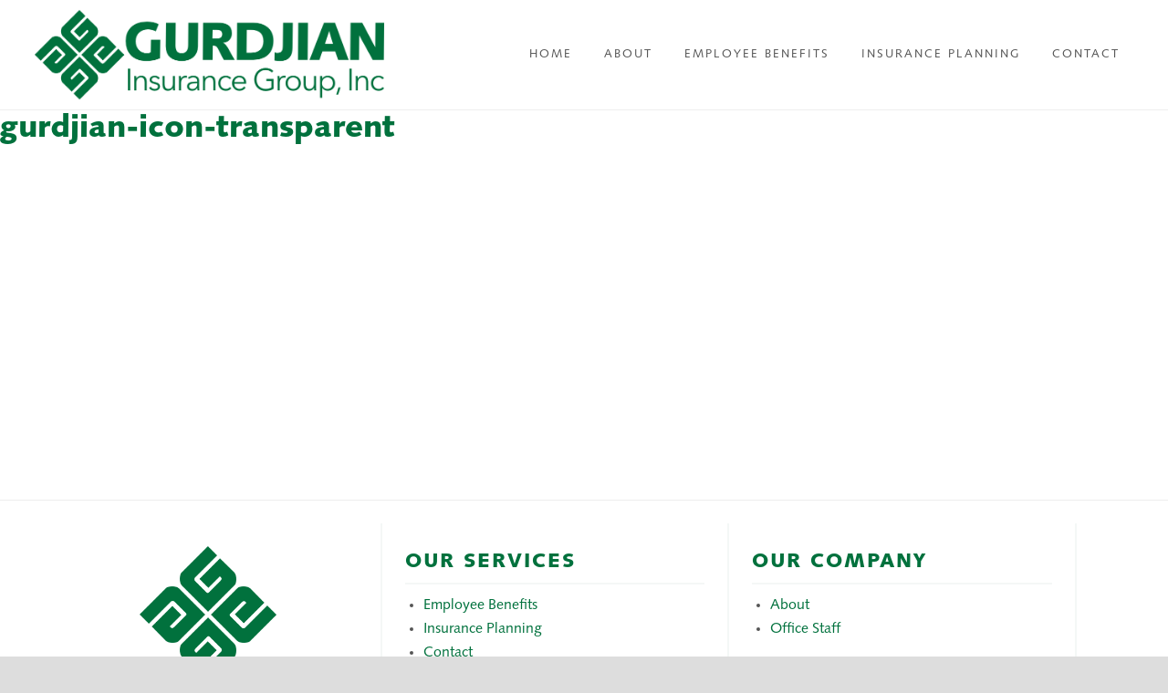

--- FILE ---
content_type: text/html; charset=UTF-8
request_url: https://www.gurdjian.com/gurdjian-icon-transparent/
body_size: 14595
content:
<!DOCTYPE html>
<html dir="ltr" lang="en-US" prefix="og: https://ogp.me/ns#">
<head >
<meta charset="UTF-8" />
<meta name="viewport" content="width=device-width, initial-scale=1" />
<meta name="viewport" content="width=device-width, initial-scale=1.0" id="dynamik-viewport"/>
<style id="tb_inline_styles" data-no-optimize="1">.tb_animation_on{overflow-x:hidden}.themify_builder .wow{visibility:hidden;animation-fill-mode:both}[data-tf-animation]{will-change:transform,opacity,visibility}.themify_builder .tf_lax_done{transition-duration:.8s;transition-timing-function:cubic-bezier(.165,.84,.44,1)}[data-sticky-active].tb_sticky_scroll_active{z-index:1}[data-sticky-active].tb_sticky_scroll_active .hide-on-stick{display:none}@media(min-width:1025px){.hide-desktop{width:0!important;height:0!important;padding:0!important;visibility:hidden!important;margin:0!important;display:table-column!important;background:0!important;content-visibility:hidden;overflow:hidden!important}}@media(min-width:769px) and (max-width:1024px){.hide-tablet_landscape{width:0!important;height:0!important;padding:0!important;visibility:hidden!important;margin:0!important;display:table-column!important;background:0!important;content-visibility:hidden;overflow:hidden!important}}@media(min-width:681px) and (max-width:768px){.hide-tablet{width:0!important;height:0!important;padding:0!important;visibility:hidden!important;margin:0!important;display:table-column!important;background:0!important;content-visibility:hidden;overflow:hidden!important}}@media(max-width:680px){.hide-mobile{width:0!important;height:0!important;padding:0!important;visibility:hidden!important;margin:0!important;display:table-column!important;background:0!important;content-visibility:hidden;overflow:hidden!important}}div.row_inner,div.module_subrow{--gutter:3.2%;--narrow:1.6%;--none:0%;}@media(max-width:768px){div.module-gallery-grid{--galn:var(--galt)}}@media(max-width:680px){
                .themify_map.tf_map_loaded{width:100%!important}
                .ui.builder_button,.ui.nav li a{padding:.525em 1.15em}
                .fullheight>.row_inner:not(.tb_col_count_1){min-height:0}
                div.module-gallery-grid{--galn:var(--galm);gap:8px}
            }</style><noscript><style>.themify_builder .wow,.wow .tf_lazy{visibility:visible!important}</style></noscript>        <style id="tf_lazy_common" data-no-optimize="1">
                                    :where(.tf_in_flx,.tf_flx){display:inline-flex;flex-wrap:wrap;place-items:center}
            .tf_fa,:is(em,i) tf-lottie{display:inline-block;vertical-align:middle}:is(em,i) tf-lottie{width:1.5em;height:1.5em}.tf_fa{width:1em;height:1em;stroke-width:0;stroke:currentColor;overflow:visible;fill:currentColor;pointer-events:none;text-rendering:optimizeSpeed;buffered-rendering:static}#tf_svg symbol{overflow:visible}:where(.tf_lazy){position:relative;visibility:visible;display:block;opacity:.3}.wow .tf_lazy:not(.tf_swiper-slide){visibility:hidden;opacity:1}div.tf_audio_lazy audio{visibility:hidden;height:0;display:inline}.mejs-container{visibility:visible}.tf_iframe_lazy{transition:opacity .3s ease-in-out;min-height:10px}:where(.tf_flx),.tf_swiper-wrapper{display:flex}.tf_swiper-slide{flex-shrink:0;opacity:0;width:100%;height:100%}.tf_swiper-wrapper>br,.tf_lazy.tf_swiper-wrapper .tf_lazy:after,.tf_lazy.tf_swiper-wrapper .tf_lazy:before{display:none}.tf_lazy:after,.tf_lazy:before{content:'';display:inline-block;position:absolute;width:10px!important;height:10px!important;margin:0 3px;top:50%!important;inset-inline:auto 50%!important;border-radius:100%;background-color:currentColor;visibility:visible;animation:tf-hrz-loader infinite .75s cubic-bezier(.2,.68,.18,1.08)}.tf_lazy:after{width:6px!important;height:6px!important;inset-inline:50% auto!important;margin-top:3px;animation-delay:-.4s}@keyframes tf-hrz-loader{0%,100%{transform:scale(1);opacity:1}50%{transform:scale(.1);opacity:.6}}.tf_lazy_lightbox{position:fixed;background:rgba(11,11,11,.8);color:#ccc;top:0;left:0;display:flex;align-items:center;justify-content:center;z-index:999}.tf_lazy_lightbox .tf_lazy:after,.tf_lazy_lightbox .tf_lazy:before{background:#fff}.tf_vd_lazy,tf-lottie{display:flex;flex-wrap:wrap}tf-lottie{aspect-ratio:1.777}.tf_w.tf_vd_lazy video{width:100%;height:auto;position:static;object-fit:cover}
        </style>
        <title>gurdjian-icon-transparent | Gurdjian Insurance Group, Inc.</title>

		<!-- All in One SEO 4.9.2 - aioseo.com -->
	<meta name="robots" content="max-image-preview:large" />
	<meta name="author" content="Pixelvine Admin"/>
	<link rel="canonical" href="https://www.gurdjian.com/gurdjian-icon-transparent/" />
	<meta name="generator" content="All in One SEO (AIOSEO) 4.9.2" />
		<meta property="og:locale" content="en_US" />
		<meta property="og:site_name" content="Gurdjian Insurance Group, Inc. | Your Employee Benefits &amp; Insurance Planning Firm" />
		<meta property="og:type" content="article" />
		<meta property="og:title" content="gurdjian-icon-transparent | Gurdjian Insurance Group, Inc." />
		<meta property="og:url" content="https://www.gurdjian.com/gurdjian-icon-transparent/" />
		<meta property="article:published_time" content="2018-08-02T18:33:42+00:00" />
		<meta property="article:modified_time" content="2018-08-02T18:33:42+00:00" />
		<meta name="twitter:card" content="summary" />
		<meta name="twitter:title" content="gurdjian-icon-transparent | Gurdjian Insurance Group, Inc." />
		<script type="application/ld+json" class="aioseo-schema">
			{"@context":"https:\/\/schema.org","@graph":[{"@type":"BreadcrumbList","@id":"https:\/\/www.gurdjian.com\/gurdjian-icon-transparent\/#breadcrumblist","itemListElement":[{"@type":"ListItem","@id":"https:\/\/www.gurdjian.com#listItem","position":1,"name":"Home","item":"https:\/\/www.gurdjian.com","nextItem":{"@type":"ListItem","@id":"https:\/\/www.gurdjian.com\/gurdjian-icon-transparent\/#listItem","name":"gurdjian-icon-transparent"}},{"@type":"ListItem","@id":"https:\/\/www.gurdjian.com\/gurdjian-icon-transparent\/#listItem","position":2,"name":"gurdjian-icon-transparent","previousItem":{"@type":"ListItem","@id":"https:\/\/www.gurdjian.com#listItem","name":"Home"}}]},{"@type":"ItemPage","@id":"https:\/\/www.gurdjian.com\/gurdjian-icon-transparent\/#itempage","url":"https:\/\/www.gurdjian.com\/gurdjian-icon-transparent\/","name":"gurdjian-icon-transparent | Gurdjian Insurance Group, Inc.","inLanguage":"en-US","isPartOf":{"@id":"https:\/\/www.gurdjian.com\/#website"},"breadcrumb":{"@id":"https:\/\/www.gurdjian.com\/gurdjian-icon-transparent\/#breadcrumblist"},"author":{"@id":"https:\/\/www.gurdjian.com\/author\/pixelvineadmin\/#author"},"creator":{"@id":"https:\/\/www.gurdjian.com\/author\/pixelvineadmin\/#author"},"datePublished":"2018-08-02T13:33:42-05:00","dateModified":"2018-08-02T13:33:42-05:00"},{"@type":"Organization","@id":"https:\/\/www.gurdjian.com\/#organization","name":"Gurdjian Insurance Group, Inc.","description":"Your Employee Benefits & Insurance Planning Firm","url":"https:\/\/www.gurdjian.com\/"},{"@type":"Person","@id":"https:\/\/www.gurdjian.com\/author\/pixelvineadmin\/#author","url":"https:\/\/www.gurdjian.com\/author\/pixelvineadmin\/","name":"Pixelvine Admin","image":{"@type":"ImageObject","@id":"https:\/\/www.gurdjian.com\/gurdjian-icon-transparent\/#authorImage","url":"https:\/\/secure.gravatar.com\/avatar\/dce95dc892ef405cb7a11a1cc4741ab85763cb7934fd4afc7a825911ea5aad65?s=96&d=mm&r=g","width":96,"height":96,"caption":"Pixelvine Admin"}},{"@type":"WebSite","@id":"https:\/\/www.gurdjian.com\/#website","url":"https:\/\/www.gurdjian.com\/","name":"Gurdjian Insurance Group, Inc.","description":"Your Employee Benefits & Insurance Planning Firm","inLanguage":"en-US","publisher":{"@id":"https:\/\/www.gurdjian.com\/#organization"}}]}
		</script>
		<!-- All in One SEO -->

<link rel="alternate" type="application/rss+xml" title="Gurdjian Insurance Group, Inc. &raquo; Feed" href="https://www.gurdjian.com/feed/" />
<link rel="alternate" type="application/rss+xml" title="Gurdjian Insurance Group, Inc. &raquo; Comments Feed" href="https://www.gurdjian.com/comments/feed/" />
<link rel="alternate" type="application/rss+xml" title="Gurdjian Insurance Group, Inc. &raquo; gurdjian-icon-transparent Comments Feed" href="https://www.gurdjian.com/feed/?attachment_id=39" />
<link rel="alternate" title="oEmbed (JSON)" type="application/json+oembed" href="https://www.gurdjian.com/wp-json/oembed/1.0/embed?url=https%3A%2F%2Fwww.gurdjian.com%2Fgurdjian-icon-transparent%2F" />
<link rel="alternate" title="oEmbed (XML)" type="text/xml+oembed" href="https://www.gurdjian.com/wp-json/oembed/1.0/embed?url=https%3A%2F%2Fwww.gurdjian.com%2Fgurdjian-icon-transparent%2F&#038;format=xml" />
<style id='wp-img-auto-sizes-contain-inline-css' type='text/css'>
img:is([sizes=auto i],[sizes^="auto," i]){contain-intrinsic-size:3000px 1500px}
/*# sourceURL=wp-img-auto-sizes-contain-inline-css */
</style>
<link rel="preload" href="https://www.gurdjian.com/wp-content/uploads/dynamik-gen/theme/dynamik.css?ver=1764624235" as="style"><link rel='stylesheet' id='dynamik_design_stylesheet-css' href='https://www.gurdjian.com/wp-content/uploads/dynamik-gen/theme/dynamik.css?ver=1764624235' type='text/css' media='all' />
<link rel="preload" href="https://www.gurdjian.com/wp-content/uploads/dynamik-gen/theme/dynamik-custom.css?ver=1764624235" as="style"><link rel='stylesheet' id='dynamik_custom_stylesheet-css' href='https://www.gurdjian.com/wp-content/uploads/dynamik-gen/theme/dynamik-custom.css?ver=1764624235' type='text/css' media='all' />
<link rel="preload" href="//maxcdn.bootstrapcdn.com/font-awesome/4.7.0/css/font-awesome.min.css?ver=4.7.0" as="style"><link rel='stylesheet' id='font-awesome-css' href='//maxcdn.bootstrapcdn.com/font-awesome/4.7.0/css/font-awesome.min.css?ver=4.7.0' type='text/css' media='all' />
<style id='wp-emoji-styles-inline-css' type='text/css'>

	img.wp-smiley, img.emoji {
		display: inline !important;
		border: none !important;
		box-shadow: none !important;
		height: 1em !important;
		width: 1em !important;
		margin: 0 0.07em !important;
		vertical-align: -0.1em !important;
		background: none !important;
		padding: 0 !important;
	}
/*# sourceURL=wp-emoji-styles-inline-css */
</style>
<style id='classic-theme-styles-inline-css' type='text/css'>
/*! This file is auto-generated */
.wp-block-button__link{color:#fff;background-color:#32373c;border-radius:9999px;box-shadow:none;text-decoration:none;padding:calc(.667em + 2px) calc(1.333em + 2px);font-size:1.125em}.wp-block-file__button{background:#32373c;color:#fff;text-decoration:none}
/*# sourceURL=/wp-includes/css/classic-themes.min.css */
</style>
<style id='responsive-menu-inline-css' type='text/css'>
/** This file is major component of this plugin so please don't try to edit here. */
.site-container {
  transition: transform 0.5s;
}
#rmp_menu_trigger-200 {
  width: 55px;
  height: 55px;
  position: absolute;
  top: 20px;
  border-radius: 5px;
  display: none;
  text-decoration: none;
  right: 3%;
  background: transparent;
  transition: transform 0.5s, background-color 0.5s;
}
#rmp_menu_trigger-200 .rmp-trigger-box {
  width: 30px;
  color: #555555;
}
#rmp_menu_trigger-200 .rmp-trigger-icon-active, #rmp_menu_trigger-200 .rmp-trigger-text-open {
  display: none;
}
#rmp_menu_trigger-200.is-active .rmp-trigger-icon-active, #rmp_menu_trigger-200.is-active .rmp-trigger-text-open {
  display: inline;
}
#rmp_menu_trigger-200.is-active .rmp-trigger-icon-inactive, #rmp_menu_trigger-200.is-active .rmp-trigger-text {
  display: none;
}
#rmp_menu_trigger-200 .rmp-trigger-label {
  color: #555555;
  pointer-events: none;
  line-height: 13px;
  font-family: inherit;
  font-size: 14px;
  display: inline;
  text-transform: inherit;
}
#rmp_menu_trigger-200 .rmp-trigger-label.rmp-trigger-label-top {
  display: block;
  margin-bottom: 12px;
}
#rmp_menu_trigger-200 .rmp-trigger-label.rmp-trigger-label-bottom {
  display: block;
  margin-top: 12px;
}
#rmp_menu_trigger-200 .responsive-menu-pro-inner {
  display: block;
}
#rmp_menu_trigger-200 .rmp-trigger-icon-inactive .rmp-font-icon {
  color: #555555;
}
#rmp_menu_trigger-200 .responsive-menu-pro-inner, #rmp_menu_trigger-200 .responsive-menu-pro-inner::before, #rmp_menu_trigger-200 .responsive-menu-pro-inner::after {
  width: 30px;
  height: 4px;
  background-color: #555555;
  border-radius: 4px;
  position: absolute;
}
#rmp_menu_trigger-200 .rmp-trigger-icon-active .rmp-font-icon {
  color: #555555;
}
#rmp_menu_trigger-200.is-active .responsive-menu-pro-inner, #rmp_menu_trigger-200.is-active .responsive-menu-pro-inner::before, #rmp_menu_trigger-200.is-active .responsive-menu-pro-inner::after {
  background-color: #555555;
}
#rmp_menu_trigger-200:hover .rmp-trigger-icon-inactive .rmp-font-icon {
  color: #555555;
}
#rmp_menu_trigger-200:not(.is-active):hover .responsive-menu-pro-inner, #rmp_menu_trigger-200:not(.is-active):hover .responsive-menu-pro-inner::before, #rmp_menu_trigger-200:not(.is-active):hover .responsive-menu-pro-inner::after {
  background-color: #555555;
}
#rmp_menu_trigger-200 .responsive-menu-pro-inner::before {
  top: 10px;
}
#rmp_menu_trigger-200 .responsive-menu-pro-inner::after {
  bottom: 10px;
}
#rmp_menu_trigger-200.is-active .responsive-menu-pro-inner::after {
  bottom: 0;
}
/* Hamburger menu styling */
@media screen and (max-width: 1024px) {
  /** Menu Title Style */
  /** Menu Additional Content Style */
  .header-widget-area {
    display: none !important;
  }
  #rmp_menu_trigger-200 {
    display: block;
  }
  #rmp-container-200 {
    position: fixed;
    top: 0;
    margin: 0;
    transition: transform 0.5s;
    overflow: auto;
    display: block;
    width: 75%;
    max-width: 500px;
    background-color: #ffffff;
    background-image: url("");
    height: 100%;
    right: 0;
    padding-top: 0px;
    padding-left: 0px;
    padding-bottom: 0px;
    padding-right: 0px;
  }
  #rmp-menu-wrap-200 {
    padding-top: 0px;
    padding-left: 0px;
    padding-bottom: 0px;
    padding-right: 0px;
    background-color: #ffffff;
  }
  #rmp-menu-wrap-200 .rmp-menu, #rmp-menu-wrap-200 .rmp-submenu {
    width: 100%;
    box-sizing: border-box;
    margin: 0;
    padding: 0;
  }
  #rmp-menu-wrap-200 .rmp-submenu-depth-1 .rmp-menu-item-link {
    padding-left: 10%;
  }
  #rmp-menu-wrap-200 .rmp-submenu-depth-2 .rmp-menu-item-link {
    padding-left: 15%;
  }
  #rmp-menu-wrap-200 .rmp-submenu-depth-3 .rmp-menu-item-link {
    padding-left: 20%;
  }
  #rmp-menu-wrap-200 .rmp-submenu-depth-4 .rmp-menu-item-link {
    padding-left: 25%;
  }
  #rmp-menu-wrap-200 .rmp-submenu.rmp-submenu-open {
    display: block;
  }
  #rmp-menu-wrap-200 .rmp-menu-item {
    width: 100%;
    list-style: none;
    margin: 0;
  }
  #rmp-menu-wrap-200 .rmp-menu-item-link {
    height: 60px;
    line-height: 60px;
    font-size: 20px;
    border-bottom: 1px solid #eeeeee;
    font-family: Syntax Bold;
    color: #555555;
    text-align: left;
    background-color: #ffffff;
    font-weight: normal;
    letter-spacing: 0px;
    display: block;
    box-sizing: border-box;
    width: 100%;
    text-decoration: none;
    position: relative;
    overflow: hidden;
    transition: background-color 0.5s, border-color 0.5s, 0.5s;
    padding: 0 5%;
    padding-right: 50px;
  }
  #rmp-menu-wrap-200 .rmp-menu-item-link:after, #rmp-menu-wrap-200 .rmp-menu-item-link:before {
    display: none;
  }
  #rmp-menu-wrap-200 .rmp-menu-item-link:hover, #rmp-menu-wrap-200 .rmp-menu-item-link:focus {
    color: #01713d;
    border-color: #eeeeee;
    background-color: #ffffff;
  }
  #rmp-menu-wrap-200 .rmp-menu-item-link:focus {
    outline: none;
    border-color: unset;
    box-shadow: unset;
  }
  #rmp-menu-wrap-200 .rmp-menu-item-link .rmp-font-icon {
    height: 60px;
    line-height: 60px;
    margin-right: 10px;
    font-size: 20px;
  }
  #rmp-menu-wrap-200 .rmp-menu-current-item .rmp-menu-item-link {
    color: #01713d;
    border-color: #eeeeee;
    background-color: #ffffff;
  }
  #rmp-menu-wrap-200 .rmp-menu-current-item .rmp-menu-item-link:hover, #rmp-menu-wrap-200 .rmp-menu-current-item .rmp-menu-item-link:focus {
    color: #01713d;
    border-color: #eeeeee;
    background-color: #ffffff;
  }
  #rmp-menu-wrap-200 .rmp-menu-subarrow {
    position: absolute;
    top: 0;
    bottom: 0;
    text-align: center;
    overflow: hidden;
    background-size: cover;
    overflow: hidden;
    right: 0;
    border-left-style: solid;
    border-left-color: #ffffff;
    border-left-width: 1px;
    height: 40px;
    width: 40px;
    color: #555555;
    background-color: #ffffff;
  }
  #rmp-menu-wrap-200 .rmp-menu-subarrow svg {
    fill: #555555;
  }
  #rmp-menu-wrap-200 .rmp-menu-subarrow:hover {
    color: #01713d;
    border-color: #ffffff;
    background-color: #ffffff;
  }
  #rmp-menu-wrap-200 .rmp-menu-subarrow:hover svg {
    fill: #01713d;
  }
  #rmp-menu-wrap-200 .rmp-menu-subarrow .rmp-font-icon {
    margin-right: unset;
  }
  #rmp-menu-wrap-200 .rmp-menu-subarrow * {
    vertical-align: middle;
    line-height: 40px;
  }
  #rmp-menu-wrap-200 .rmp-menu-subarrow-active {
    display: block;
    background-size: cover;
    color: #01713d;
    border-color: #ffffff;
    background-color: #ffffff;
  }
  #rmp-menu-wrap-200 .rmp-menu-subarrow-active svg {
    fill: #01713d;
  }
  #rmp-menu-wrap-200 .rmp-menu-subarrow-active:hover {
    color: #01713d;
    border-color: #ffffff;
    background-color: #ffffff;
  }
  #rmp-menu-wrap-200 .rmp-menu-subarrow-active:hover svg {
    fill: #01713d;
  }
  #rmp-menu-wrap-200 .rmp-submenu {
    display: none;
  }
  #rmp-menu-wrap-200 .rmp-submenu .rmp-menu-item-link {
    height: 60px;
    line-height: 60px;
    letter-spacing: 0px;
    font-size: 20px;
    border-bottom: 1px solid #eeeeee;
    font-family: Syntax;
    font-weight: normal;
    color: #555555;
    text-align: left;
    background-color: #ffffff;
  }
  #rmp-menu-wrap-200 .rmp-submenu .rmp-menu-item-link:hover, #rmp-menu-wrap-200 .rmp-submenu .rmp-menu-item-link:focus {
    color: #555555;
    border-color: #eeeeee;
    background-color: #ffffff;
  }
  #rmp-menu-wrap-200 .rmp-submenu .rmp-menu-current-item .rmp-menu-item-link {
    color: #555555;
    border-color: #eeeeee;
    background-color: #ffffff;
  }
  #rmp-menu-wrap-200 .rmp-submenu .rmp-menu-current-item .rmp-menu-item-link:hover, #rmp-menu-wrap-200 .rmp-submenu .rmp-menu-current-item .rmp-menu-item-link:focus {
    color: #555555;
    border-color: #eeeeee;
    background-color: #ffffff;
  }
  #rmp-menu-wrap-200 .rmp-submenu .rmp-menu-subarrow {
    right: 0;
    border-right: unset;
    border-left-style: solid;
    border-left-color: #1d4354;
    border-left-width: 0px;
    height: 39px;
    line-height: 39px;
    width: 40px;
    color: #fff;
    background-color: inherit;
  }
  #rmp-menu-wrap-200 .rmp-submenu .rmp-menu-subarrow:hover {
    color: #fff;
    border-color: #3f3f3f;
    background-color: inherit;
  }
  #rmp-menu-wrap-200 .rmp-submenu .rmp-menu-subarrow-active {
    color: #fff;
    border-color: #1d4354;
    background-color: inherit;
  }
  #rmp-menu-wrap-200 .rmp-submenu .rmp-menu-subarrow-active:hover {
    color: #fff;
    border-color: #3f3f3f;
    background-color: inherit;
  }
  #rmp-menu-wrap-200 .rmp-menu-item-description {
    margin: 0;
    padding: 5px 5%;
    opacity: 0.8;
    color: #555555;
  }
  #rmp-search-box-200 {
    display: block;
    padding-top: 0px;
    padding-left: 5%;
    padding-bottom: 0px;
    padding-right: 5%;
  }
  #rmp-search-box-200 .rmp-search-form {
    margin: 0;
  }
  #rmp-search-box-200 .rmp-search-box {
    background: #ffffff;
    border: 1px solid #dadada;
    color: #333333;
    width: 100%;
    padding: 0 5%;
    border-radius: 30px;
    height: 45px;
    -webkit-appearance: none;
  }
  #rmp-search-box-200 .rmp-search-box::placeholder {
    color: #c7c7cd;
  }
  #rmp-search-box-200 .rmp-search-box:focus {
    background-color: #ffffff;
    outline: 2px solid #dadada;
    color: #333333;
  }
  #rmp-menu-title-200 {
    background-color: #212121;
    color: #ffffff;
    text-align: left;
    font-size: 20px;
    padding-top: 10%;
    padding-left: 5%;
    padding-bottom: 0%;
    padding-right: 5%;
    font-weight: 400;
    transition: background-color 0.5s, border-color 0.5s, color 0.5s;
  }
  #rmp-menu-title-200:hover {
    background-color: #212121;
    color: #ffffff;
  }
  #rmp-menu-title-200 > .rmp-menu-title-link {
    color: #ffffff;
    width: 100%;
    background-color: unset;
    text-decoration: none;
  }
  #rmp-menu-title-200 > .rmp-menu-title-link:hover {
    color: #ffffff;
  }
  #rmp-menu-title-200 .rmp-font-icon {
    font-size: 20px;
  }
  #rmp-menu-additional-content-200 {
    padding-top: 0px;
    padding-left: 5%;
    padding-bottom: 0px;
    padding-right: 5%;
    color: #ffffff;
    text-align: center;
    font-size: 16px;
  }
}
/**
This file contents common styling of menus.
*/
.rmp-container {
  display: none;
  visibility: visible;
  padding: 0px 0px 0px 0px;
  z-index: 99998;
  transition: all 0.3s;
  /** Scrolling bar in menu setting box **/
}
.rmp-container.rmp-fade-top, .rmp-container.rmp-fade-left, .rmp-container.rmp-fade-right, .rmp-container.rmp-fade-bottom {
  display: none;
}
.rmp-container.rmp-slide-left, .rmp-container.rmp-push-left {
  transform: translateX(-100%);
  -ms-transform: translateX(-100%);
  -webkit-transform: translateX(-100%);
  -moz-transform: translateX(-100%);
}
.rmp-container.rmp-slide-left.rmp-menu-open, .rmp-container.rmp-push-left.rmp-menu-open {
  transform: translateX(0);
  -ms-transform: translateX(0);
  -webkit-transform: translateX(0);
  -moz-transform: translateX(0);
}
.rmp-container.rmp-slide-right, .rmp-container.rmp-push-right {
  transform: translateX(100%);
  -ms-transform: translateX(100%);
  -webkit-transform: translateX(100%);
  -moz-transform: translateX(100%);
}
.rmp-container.rmp-slide-right.rmp-menu-open, .rmp-container.rmp-push-right.rmp-menu-open {
  transform: translateX(0);
  -ms-transform: translateX(0);
  -webkit-transform: translateX(0);
  -moz-transform: translateX(0);
}
.rmp-container.rmp-slide-top, .rmp-container.rmp-push-top {
  transform: translateY(-100%);
  -ms-transform: translateY(-100%);
  -webkit-transform: translateY(-100%);
  -moz-transform: translateY(-100%);
}
.rmp-container.rmp-slide-top.rmp-menu-open, .rmp-container.rmp-push-top.rmp-menu-open {
  transform: translateY(0);
  -ms-transform: translateY(0);
  -webkit-transform: translateY(0);
  -moz-transform: translateY(0);
}
.rmp-container.rmp-slide-bottom, .rmp-container.rmp-push-bottom {
  transform: translateY(100%);
  -ms-transform: translateY(100%);
  -webkit-transform: translateY(100%);
  -moz-transform: translateY(100%);
}
.rmp-container.rmp-slide-bottom.rmp-menu-open, .rmp-container.rmp-push-bottom.rmp-menu-open {
  transform: translateX(0);
  -ms-transform: translateX(0);
  -webkit-transform: translateX(0);
  -moz-transform: translateX(0);
}
.rmp-container::-webkit-scrollbar {
  width: 0px;
}
.rmp-container ::-webkit-scrollbar-track {
  box-shadow: inset 0 0 5px transparent;
}
.rmp-container ::-webkit-scrollbar-thumb {
  background: transparent;
}
.rmp-container ::-webkit-scrollbar-thumb:hover {
  background: transparent;
}
.rmp-container .rmp-menu-wrap .rmp-menu {
  transition: none;
  border-radius: 0;
  box-shadow: none;
  background: none;
  border: 0;
  bottom: auto;
  box-sizing: border-box;
  clip: auto;
  color: #666;
  display: block;
  float: none;
  font-family: inherit;
  font-size: 14px;
  height: auto;
  left: auto;
  line-height: 1.7;
  list-style-type: none;
  margin: 0;
  min-height: auto;
  max-height: none;
  opacity: 1;
  outline: none;
  overflow: visible;
  padding: 0;
  position: relative;
  pointer-events: auto;
  right: auto;
  text-align: left;
  text-decoration: none;
  text-indent: 0;
  text-transform: none;
  transform: none;
  top: auto;
  visibility: inherit;
  width: auto;
  word-wrap: break-word;
  white-space: normal;
}
.rmp-container .rmp-menu-additional-content {
  display: block;
  word-break: break-word;
}
.rmp-container .rmp-menu-title {
  display: flex;
  flex-direction: column;
}
.rmp-container .rmp-menu-title .rmp-menu-title-image {
  max-width: 100%;
  margin-bottom: 15px;
  display: block;
  margin: auto;
  margin-bottom: 15px;
}
button.rmp_menu_trigger {
  z-index: 999999;
  overflow: hidden;
  outline: none;
  border: 0;
  display: none;
  margin: 0;
  transition: transform 0.5s, background-color 0.5s;
  padding: 0;
}
button.rmp_menu_trigger .responsive-menu-pro-inner::before, button.rmp_menu_trigger .responsive-menu-pro-inner::after {
  content: "";
  display: block;
}
button.rmp_menu_trigger .responsive-menu-pro-inner::before {
  top: 10px;
}
button.rmp_menu_trigger .responsive-menu-pro-inner::after {
  bottom: 10px;
}
button.rmp_menu_trigger .rmp-trigger-box {
  width: 40px;
  display: inline-block;
  position: relative;
  pointer-events: none;
  vertical-align: super;
}
.admin-bar .rmp-container, .admin-bar .rmp_menu_trigger {
  margin-top: 32px !important;
}
@media screen and (max-width: 782px) {
  .admin-bar .rmp-container, .admin-bar .rmp_menu_trigger {
    margin-top: 46px !important;
  }
}
/*  Menu Trigger Boring Animation */
.rmp-menu-trigger-boring .responsive-menu-pro-inner {
  transition-property: none;
}
.rmp-menu-trigger-boring .responsive-menu-pro-inner::after, .rmp-menu-trigger-boring .responsive-menu-pro-inner::before {
  transition-property: none;
}
.rmp-menu-trigger-boring.is-active .responsive-menu-pro-inner {
  transform: rotate(45deg);
}
.rmp-menu-trigger-boring.is-active .responsive-menu-pro-inner:before {
  top: 0;
  opacity: 0;
}
.rmp-menu-trigger-boring.is-active .responsive-menu-pro-inner:after {
  bottom: 0;
  transform: rotate(-90deg);
}

/*# sourceURL=responsive-menu-inline-css */
</style>
<link rel="preload" href="https://www.gurdjian.com/wp-includes/css/dashicons.min.css?ver=6.9" as="style"><link rel='stylesheet' id='dashicons-css' href='https://www.gurdjian.com/wp-includes/css/dashicons.min.css?ver=6.9' type='text/css' media='all' />
<link rel="preload" href="//fonts.googleapis.com/css?family=Lato%3A300%2C400%7CPT+Sans&#038;display=auto&#038;ver=2.6.9.95" as="style"><link rel='stylesheet' id='dynamik_enqueued_google_fonts-css' href='//fonts.googleapis.com/css?family=Lato%3A300%2C400%7CPT+Sans&#038;display=auto&#038;ver=2.6.9.95' type='text/css' media='all' />
<script type="text/javascript" src="https://www.gurdjian.com/wp-includes/js/jquery/jquery.min.js?ver=3.7.1" id="jquery-core-js"></script>
<script type="text/javascript" src="https://www.gurdjian.com/wp-includes/js/jquery/jquery-migrate.min.js?ver=3.4.1" id="jquery-migrate-js"></script>
<script type="text/javascript" id="rmp_menu_scripts-js-extra">
/* <![CDATA[ */
var rmp_menu = {"ajaxURL":"https://www.gurdjian.com/wp-admin/admin-ajax.php","wp_nonce":"2b7bd633e8","menu":[{"menu_theme":"Default","theme_type":"default","theme_location_menu":"0","submenu_submenu_arrow_width":"40","submenu_submenu_arrow_width_unit":"px","submenu_submenu_arrow_height":"39","submenu_submenu_arrow_height_unit":"px","submenu_arrow_position":"right","submenu_sub_arrow_background_colour":"","submenu_sub_arrow_background_hover_colour":"","submenu_sub_arrow_background_colour_active":"","submenu_sub_arrow_background_hover_colour_active":"","submenu_sub_arrow_border_width":"","submenu_sub_arrow_border_width_unit":"px","submenu_sub_arrow_border_colour":"#1d4354","submenu_sub_arrow_border_hover_colour":"#3f3f3f","submenu_sub_arrow_border_colour_active":"#1d4354","submenu_sub_arrow_border_hover_colour_active":"#3f3f3f","submenu_sub_arrow_shape_colour":"#fff","submenu_sub_arrow_shape_hover_colour":"#fff","submenu_sub_arrow_shape_colour_active":"#fff","submenu_sub_arrow_shape_hover_colour_active":"#fff","use_header_bar":"off","header_bar_items_order":{"logo":"off","title":"on","additional content":"off","menu":"on","search":"off"},"header_bar_title":"Responsive Menu","header_bar_html_content":"","header_bar_logo":"","header_bar_logo_link":"","header_bar_logo_width":"","header_bar_logo_width_unit":"%","header_bar_logo_height":"","header_bar_logo_height_unit":"px","header_bar_height":"80","header_bar_height_unit":"px","header_bar_padding":{"top":"0px","right":"5%","bottom":"0px","left":"5%"},"header_bar_font":"","header_bar_font_size":"14","header_bar_font_size_unit":"px","header_bar_text_color":"#ffffff","header_bar_background_color":"#1d4354","header_bar_breakpoint":"8000","header_bar_position_type":"fixed","header_bar_adjust_page":"on","header_bar_scroll_enable":"off","header_bar_scroll_background_color":"#36bdf6","mobile_breakpoint":"600","tablet_breakpoint":"1024","transition_speed":"0.5","sub_menu_speed":"0.2","show_menu_on_page_load":"off","menu_disable_scrolling":"off","menu_overlay":"off","menu_overlay_colour":"rgba(0,0,0,0.7)","desktop_menu_width":"","desktop_menu_width_unit":"%","desktop_menu_positioning":"absolute","desktop_menu_side":"left","desktop_menu_to_hide":"","use_current_theme_location":"off","mega_menu":{"225":"off","227":"off","229":"off","228":"off","226":"off"},"desktop_submenu_open_animation":"none","desktop_submenu_open_animation_speed":"100ms","desktop_submenu_open_on_click":"off","desktop_menu_hide_and_show":"off","menu_name":"Default Menu","menu_to_use":"main-menu","different_menu_for_mobile":"off","menu_to_use_in_mobile":"main-menu","use_mobile_menu":"on","use_tablet_menu":"on","use_desktop_menu":"off","menu_display_on":"all-pages","menu_to_hide":".header-widget-area ","submenu_descriptions_on":"off","custom_walker":"","menu_background_colour":"#ffffff","menu_depth":"5","smooth_scroll_on":"off","smooth_scroll_speed":"500","menu_font_icons":{"id":["225"],"icon":[""]},"menu_links_height":"60","menu_links_height_unit":"px","menu_links_line_height":"60","menu_links_line_height_unit":"px","menu_depth_0":"5","menu_depth_0_unit":"%","menu_font_size":"20","menu_font_size_unit":"px","menu_font":"Syntax Bold","menu_font_weight":"normal","menu_text_alignment":"left","menu_text_letter_spacing":"","menu_word_wrap":"off","menu_link_colour":"#555555","menu_link_hover_colour":"#01713d","menu_current_link_colour":"#01713d","menu_current_link_hover_colour":"#01713d","menu_item_background_colour":"#ffffff","menu_item_background_hover_colour":"#ffffff","menu_current_item_background_colour":"#ffffff","menu_current_item_background_hover_colour":"#ffffff","menu_border_width":"1","menu_border_width_unit":"px","menu_item_border_colour":"#eeeeee","menu_item_border_colour_hover":"#eeeeee","menu_current_item_border_colour":"#eeeeee","menu_current_item_border_hover_colour":"#eeeeee","submenu_links_height":"60","submenu_links_height_unit":"px","submenu_links_line_height":"60","submenu_links_line_height_unit":"px","menu_depth_side":"left","menu_depth_1":"10","menu_depth_1_unit":"%","menu_depth_2":"15","menu_depth_2_unit":"%","menu_depth_3":"20","menu_depth_3_unit":"%","menu_depth_4":"25","menu_depth_4_unit":"%","submenu_item_background_colour":"#ffffff","submenu_item_background_hover_colour":"#ffffff","submenu_current_item_background_colour":"#ffffff","submenu_current_item_background_hover_colour":"#ffffff","submenu_border_width":"1","submenu_border_width_unit":"px","submenu_item_border_colour":"#eeeeee","submenu_item_border_colour_hover":"#eeeeee","submenu_current_item_border_colour":"#eeeeee","submenu_current_item_border_hover_colour":"#eeeeee","submenu_font_size":"20","submenu_font_size_unit":"px","submenu_font":"Syntax","submenu_font_weight":"normal","submenu_text_letter_spacing":"","submenu_text_alignment":"left","submenu_link_colour":"#555555","submenu_link_hover_colour":"#555555","submenu_current_link_colour":"#555555","submenu_current_link_hover_colour":"#555555","inactive_arrow_shape":"\u25bc","active_arrow_shape":"\u25b2","inactive_arrow_font_icon":"","active_arrow_font_icon":"","inactive_arrow_image":"","active_arrow_image":"","submenu_arrow_width":"40","submenu_arrow_width_unit":"px","submenu_arrow_height":"40","submenu_arrow_height_unit":"px","arrow_position":"right","menu_sub_arrow_shape_colour":"#555555","menu_sub_arrow_shape_hover_colour":"#01713d","menu_sub_arrow_shape_colour_active":"#01713d","menu_sub_arrow_shape_hover_colour_active":"#01713d","menu_sub_arrow_border_width":"1","menu_sub_arrow_border_width_unit":"px","menu_sub_arrow_border_colour":"#ffffff","menu_sub_arrow_border_hover_colour":"#ffffff","menu_sub_arrow_border_colour_active":"#ffffff","menu_sub_arrow_border_hover_colour_active":"#ffffff","menu_sub_arrow_background_colour":"#ffffff","menu_sub_arrow_background_hover_colour":"#ffffff","menu_sub_arrow_background_colour_active":"#ffffff","menu_sub_arrow_background_hover_colour_active":"#ffffff","fade_submenus":"off","fade_submenus_side":"left","fade_submenus_delay":"100","fade_submenus_speed":"500","use_slide_effect":"off","slide_effect_back_to_text":"Back","accordion_animation":"off","auto_expand_all_submenus":"off","auto_expand_current_submenus":"off","menu_item_click_to_trigger_submenu":"off","button_width":"55","button_width_unit":"px","button_height":"55","button_height_unit":"px","button_background_colour":"#000000","button_background_colour_hover":"#000000","button_background_colour_active":"#000000","toggle_button_border_radius":"5","button_transparent_background":"on","button_left_or_right":"right","button_position_type":"absolute","button_distance_from_side":"3","button_distance_from_side_unit":"%","button_top":"20","button_top_unit":"px","button_push_with_animation":"on","button_click_animation":"boring","button_line_margin":"6","button_line_margin_unit":"px","button_line_width":"30","button_line_width_unit":"px","button_line_height":"4","button_line_height_unit":"px","button_line_colour":"#555555","button_line_colour_hover":"#555555","button_line_colour_active":"#555555","button_font_icon":"","button_font_icon_when_clicked":"","button_image":"","button_image_when_clicked":"","button_title":"","button_title_open":"","button_title_position":"bottom","menu_container_columns":"","button_font":"","button_font_size":"14","button_font_size_unit":"px","button_title_line_height":"13","button_title_line_height_unit":"px","button_text_colour":"#555555","button_trigger_type_click":"on","button_trigger_type_hover":"off","button_click_trigger":"#responsive-menu-button","items_order":{"title":"","menu":"on","search":"","additional content":"on"},"menu_title":"","menu_title_link":"","menu_title_link_location":"_self","menu_title_image":"","menu_title_font_icon":"","menu_title_section_padding":{"top":"10%","right":"5%","bottom":"0%","left":"5%"},"menu_title_background_colour":"#212121","menu_title_background_hover_colour":"#212121","menu_title_font_size":"20","menu_title_font_size_unit":"px","menu_title_alignment":"left","menu_title_font_weight":"400","menu_title_font_family":"","menu_title_colour":"#ffffff","menu_title_hover_colour":"#ffffff","menu_title_image_width":"","menu_title_image_width_unit":"%","menu_title_image_height":"","menu_title_image_height_unit":"px","menu_additional_content":"","menu_additional_section_padding":{"top":"0px","right":"5%","bottom":"0px","left":"5%"},"menu_additional_content_font_size":"16","menu_additional_content_font_size_unit":"px","menu_additional_content_alignment":"center","menu_additional_content_colour":"#ffffff","menu_search_box_text":"Search","menu_search_box_code":"","menu_search_section_padding":{"top":"0px","right":"5%","bottom":"0px","left":"5%"},"menu_search_box_height":"45","menu_search_box_height_unit":"px","menu_search_box_border_radius":"30","menu_search_box_text_colour":"#333333","menu_search_box_background_colour":"#ffffff","menu_search_box_placeholder_colour":"#c7c7cd","menu_search_box_border_colour":"#dadada","menu_section_padding":{"top":"0px","right":"0px","bottom":"0px","left":"0px"},"menu_width":"75","menu_width_unit":"%","menu_maximum_width":"500","menu_maximum_width_unit":"px","menu_minimum_width":"","menu_minimum_width_unit":"px","menu_auto_height":"off","menu_container_padding":{"top":"0px","right":"0px","bottom":"0px","left":"0px"},"menu_container_background_colour":"#ffffff","menu_background_image":"","animation_type":"push","menu_appear_from":"right","animation_speed":"0.5","page_wrapper":".site-container","menu_close_on_body_click":"on","menu_close_on_scroll":"off","menu_close_on_link_click":"on","enable_touch_gestures":"off","hamburger_position_selector":"","menu_id":200,"active_toggle_contents":"\u25b2","inactive_toggle_contents":"\u25bc"}]};
//# sourceURL=rmp_menu_scripts-js-extra
/* ]]> */
</script>
<script type="text/javascript" src="https://www.gurdjian.com/wp-content/plugins/responsive-menu/v4.0.0/assets/js/rmp-menu.js?ver=4.6.0" id="rmp_menu_scripts-js"></script>
<link rel="https://api.w.org/" href="https://www.gurdjian.com/wp-json/" /><link rel="alternate" title="JSON" type="application/json" href="https://www.gurdjian.com/wp-json/wp/v2/media/39" /><link rel="EditURI" type="application/rsd+xml" title="RSD" href="https://www.gurdjian.com/xmlrpc.php?rsd" />
<meta name="generator" content="WordPress 6.9" />
<link rel='shortlink' href='https://www.gurdjian.com/?p=39' />
<meta name="generator" content="webp-uploads 2.6.1">
<link rel="pingback" href="https://www.gurdjian.com/xmlrpc.php" />
<!-- Global site tag (gtag.js) - Google Analytics -->
<script async src="https://www.googletagmanager.com/gtag/js?id=UA-126650081-1"></script>
<script>
  window.dataLayer = window.dataLayer || [];
  function gtag(){dataLayer.push(arguments);}
  gtag('js', new Date());

  gtag('config', 'UA-126650081-1');
</script>


<!-- Builder Custom Style -->
<style>
ul.themify_builder_dropdown_front li {
list-style-type:none !important;
}


ul.themify_builder_dropdown_front li,
.themify_builder_sub_row .sub_row_action li {
list-style-type:none !important;
}

.themify_builder_row .row_action li,
.themify_builder_sub_row .sub_row_action li {
margin:0 !important;
list-style-type:none !important;
}

.themify_builder_row .row_action li.separator,
.themify_builder_sub_row .sub_row_action li.separator {
margin:0 5px !important;
}

.CodeMirror {
	resize:both !important;
}
</style>
<!-- / end builder custom style -->
<link rel="icon" href="https://www.gurdjian.com/wp-content/uploads/2018/08/cropped-gurdjian-icon-green-32x32.png" sizes="32x32" />
<link rel="icon" href="https://www.gurdjian.com/wp-content/uploads/2018/08/cropped-gurdjian-icon-green-192x192.png" sizes="192x192" />
<link rel="apple-touch-icon" href="https://www.gurdjian.com/wp-content/uploads/2018/08/cropped-gurdjian-icon-green-180x180.png" />
<meta name="msapplication-TileImage" content="https://www.gurdjian.com/wp-content/uploads/2018/08/cropped-gurdjian-icon-green-270x270.png" />
<link rel="preload" fetchpriority="high" href="https://www.gurdjian.com/wp-content/uploads/themify-concate/4019180082/themify-412931596.css" as="style"><link fetchpriority="high" id="themify_concate-css" rel="stylesheet" href="https://www.gurdjian.com/wp-content/uploads/themify-concate/4019180082/themify-412931596.css"><link rel="dns-prefetch" href="https://fonts.gstatic.com"><link rel="preconnect" href="https://www.google-analytics.com"><style id='global-styles-inline-css' type='text/css'>
:root{--wp--preset--aspect-ratio--square: 1;--wp--preset--aspect-ratio--4-3: 4/3;--wp--preset--aspect-ratio--3-4: 3/4;--wp--preset--aspect-ratio--3-2: 3/2;--wp--preset--aspect-ratio--2-3: 2/3;--wp--preset--aspect-ratio--16-9: 16/9;--wp--preset--aspect-ratio--9-16: 9/16;--wp--preset--color--black: #000000;--wp--preset--color--cyan-bluish-gray: #abb8c3;--wp--preset--color--white: #ffffff;--wp--preset--color--pale-pink: #f78da7;--wp--preset--color--vivid-red: #cf2e2e;--wp--preset--color--luminous-vivid-orange: #ff6900;--wp--preset--color--luminous-vivid-amber: #fcb900;--wp--preset--color--light-green-cyan: #7bdcb5;--wp--preset--color--vivid-green-cyan: #00d084;--wp--preset--color--pale-cyan-blue: #8ed1fc;--wp--preset--color--vivid-cyan-blue: #0693e3;--wp--preset--color--vivid-purple: #9b51e0;--wp--preset--gradient--vivid-cyan-blue-to-vivid-purple: linear-gradient(135deg,rgb(6,147,227) 0%,rgb(155,81,224) 100%);--wp--preset--gradient--light-green-cyan-to-vivid-green-cyan: linear-gradient(135deg,rgb(122,220,180) 0%,rgb(0,208,130) 100%);--wp--preset--gradient--luminous-vivid-amber-to-luminous-vivid-orange: linear-gradient(135deg,rgb(252,185,0) 0%,rgb(255,105,0) 100%);--wp--preset--gradient--luminous-vivid-orange-to-vivid-red: linear-gradient(135deg,rgb(255,105,0) 0%,rgb(207,46,46) 100%);--wp--preset--gradient--very-light-gray-to-cyan-bluish-gray: linear-gradient(135deg,rgb(238,238,238) 0%,rgb(169,184,195) 100%);--wp--preset--gradient--cool-to-warm-spectrum: linear-gradient(135deg,rgb(74,234,220) 0%,rgb(151,120,209) 20%,rgb(207,42,186) 40%,rgb(238,44,130) 60%,rgb(251,105,98) 80%,rgb(254,248,76) 100%);--wp--preset--gradient--blush-light-purple: linear-gradient(135deg,rgb(255,206,236) 0%,rgb(152,150,240) 100%);--wp--preset--gradient--blush-bordeaux: linear-gradient(135deg,rgb(254,205,165) 0%,rgb(254,45,45) 50%,rgb(107,0,62) 100%);--wp--preset--gradient--luminous-dusk: linear-gradient(135deg,rgb(255,203,112) 0%,rgb(199,81,192) 50%,rgb(65,88,208) 100%);--wp--preset--gradient--pale-ocean: linear-gradient(135deg,rgb(255,245,203) 0%,rgb(182,227,212) 50%,rgb(51,167,181) 100%);--wp--preset--gradient--electric-grass: linear-gradient(135deg,rgb(202,248,128) 0%,rgb(113,206,126) 100%);--wp--preset--gradient--midnight: linear-gradient(135deg,rgb(2,3,129) 0%,rgb(40,116,252) 100%);--wp--preset--font-size--small: 13px;--wp--preset--font-size--medium: 20px;--wp--preset--font-size--large: 36px;--wp--preset--font-size--x-large: 42px;--wp--preset--spacing--20: 0.44rem;--wp--preset--spacing--30: 0.67rem;--wp--preset--spacing--40: 1rem;--wp--preset--spacing--50: 1.5rem;--wp--preset--spacing--60: 2.25rem;--wp--preset--spacing--70: 3.38rem;--wp--preset--spacing--80: 5.06rem;--wp--preset--shadow--natural: 6px 6px 9px rgba(0, 0, 0, 0.2);--wp--preset--shadow--deep: 12px 12px 50px rgba(0, 0, 0, 0.4);--wp--preset--shadow--sharp: 6px 6px 0px rgba(0, 0, 0, 0.2);--wp--preset--shadow--outlined: 6px 6px 0px -3px rgb(255, 255, 255), 6px 6px rgb(0, 0, 0);--wp--preset--shadow--crisp: 6px 6px 0px rgb(0, 0, 0);}:where(.is-layout-flex){gap: 0.5em;}:where(.is-layout-grid){gap: 0.5em;}body .is-layout-flex{display: flex;}.is-layout-flex{flex-wrap: wrap;align-items: center;}.is-layout-flex > :is(*, div){margin: 0;}body .is-layout-grid{display: grid;}.is-layout-grid > :is(*, div){margin: 0;}:where(.wp-block-columns.is-layout-flex){gap: 2em;}:where(.wp-block-columns.is-layout-grid){gap: 2em;}:where(.wp-block-post-template.is-layout-flex){gap: 1.25em;}:where(.wp-block-post-template.is-layout-grid){gap: 1.25em;}.has-black-color{color: var(--wp--preset--color--black) !important;}.has-cyan-bluish-gray-color{color: var(--wp--preset--color--cyan-bluish-gray) !important;}.has-white-color{color: var(--wp--preset--color--white) !important;}.has-pale-pink-color{color: var(--wp--preset--color--pale-pink) !important;}.has-vivid-red-color{color: var(--wp--preset--color--vivid-red) !important;}.has-luminous-vivid-orange-color{color: var(--wp--preset--color--luminous-vivid-orange) !important;}.has-luminous-vivid-amber-color{color: var(--wp--preset--color--luminous-vivid-amber) !important;}.has-light-green-cyan-color{color: var(--wp--preset--color--light-green-cyan) !important;}.has-vivid-green-cyan-color{color: var(--wp--preset--color--vivid-green-cyan) !important;}.has-pale-cyan-blue-color{color: var(--wp--preset--color--pale-cyan-blue) !important;}.has-vivid-cyan-blue-color{color: var(--wp--preset--color--vivid-cyan-blue) !important;}.has-vivid-purple-color{color: var(--wp--preset--color--vivid-purple) !important;}.has-black-background-color{background-color: var(--wp--preset--color--black) !important;}.has-cyan-bluish-gray-background-color{background-color: var(--wp--preset--color--cyan-bluish-gray) !important;}.has-white-background-color{background-color: var(--wp--preset--color--white) !important;}.has-pale-pink-background-color{background-color: var(--wp--preset--color--pale-pink) !important;}.has-vivid-red-background-color{background-color: var(--wp--preset--color--vivid-red) !important;}.has-luminous-vivid-orange-background-color{background-color: var(--wp--preset--color--luminous-vivid-orange) !important;}.has-luminous-vivid-amber-background-color{background-color: var(--wp--preset--color--luminous-vivid-amber) !important;}.has-light-green-cyan-background-color{background-color: var(--wp--preset--color--light-green-cyan) !important;}.has-vivid-green-cyan-background-color{background-color: var(--wp--preset--color--vivid-green-cyan) !important;}.has-pale-cyan-blue-background-color{background-color: var(--wp--preset--color--pale-cyan-blue) !important;}.has-vivid-cyan-blue-background-color{background-color: var(--wp--preset--color--vivid-cyan-blue) !important;}.has-vivid-purple-background-color{background-color: var(--wp--preset--color--vivid-purple) !important;}.has-black-border-color{border-color: var(--wp--preset--color--black) !important;}.has-cyan-bluish-gray-border-color{border-color: var(--wp--preset--color--cyan-bluish-gray) !important;}.has-white-border-color{border-color: var(--wp--preset--color--white) !important;}.has-pale-pink-border-color{border-color: var(--wp--preset--color--pale-pink) !important;}.has-vivid-red-border-color{border-color: var(--wp--preset--color--vivid-red) !important;}.has-luminous-vivid-orange-border-color{border-color: var(--wp--preset--color--luminous-vivid-orange) !important;}.has-luminous-vivid-amber-border-color{border-color: var(--wp--preset--color--luminous-vivid-amber) !important;}.has-light-green-cyan-border-color{border-color: var(--wp--preset--color--light-green-cyan) !important;}.has-vivid-green-cyan-border-color{border-color: var(--wp--preset--color--vivid-green-cyan) !important;}.has-pale-cyan-blue-border-color{border-color: var(--wp--preset--color--pale-cyan-blue) !important;}.has-vivid-cyan-blue-border-color{border-color: var(--wp--preset--color--vivid-cyan-blue) !important;}.has-vivid-purple-border-color{border-color: var(--wp--preset--color--vivid-purple) !important;}.has-vivid-cyan-blue-to-vivid-purple-gradient-background{background: var(--wp--preset--gradient--vivid-cyan-blue-to-vivid-purple) !important;}.has-light-green-cyan-to-vivid-green-cyan-gradient-background{background: var(--wp--preset--gradient--light-green-cyan-to-vivid-green-cyan) !important;}.has-luminous-vivid-amber-to-luminous-vivid-orange-gradient-background{background: var(--wp--preset--gradient--luminous-vivid-amber-to-luminous-vivid-orange) !important;}.has-luminous-vivid-orange-to-vivid-red-gradient-background{background: var(--wp--preset--gradient--luminous-vivid-orange-to-vivid-red) !important;}.has-very-light-gray-to-cyan-bluish-gray-gradient-background{background: var(--wp--preset--gradient--very-light-gray-to-cyan-bluish-gray) !important;}.has-cool-to-warm-spectrum-gradient-background{background: var(--wp--preset--gradient--cool-to-warm-spectrum) !important;}.has-blush-light-purple-gradient-background{background: var(--wp--preset--gradient--blush-light-purple) !important;}.has-blush-bordeaux-gradient-background{background: var(--wp--preset--gradient--blush-bordeaux) !important;}.has-luminous-dusk-gradient-background{background: var(--wp--preset--gradient--luminous-dusk) !important;}.has-pale-ocean-gradient-background{background: var(--wp--preset--gradient--pale-ocean) !important;}.has-electric-grass-gradient-background{background: var(--wp--preset--gradient--electric-grass) !important;}.has-midnight-gradient-background{background: var(--wp--preset--gradient--midnight) !important;}.has-small-font-size{font-size: var(--wp--preset--font-size--small) !important;}.has-medium-font-size{font-size: var(--wp--preset--font-size--medium) !important;}.has-large-font-size{font-size: var(--wp--preset--font-size--large) !important;}.has-x-large-font-size{font-size: var(--wp--preset--font-size--x-large) !important;}
/*# sourceURL=global-styles-inline-css */
</style>
</head>
<body class="attachment wp-singular attachment-template-default single single-attachment postid-39 attachmentid-39 attachment-png wp-theme-genesis wp-child-theme-dynamik-gen header-image full-width-content genesis-breadcrumbs-hidden unknown-os chrome feature-top-outside site-fluid override tb_animation_on" itemscope itemtype="https://schema.org/WebPage"><svg id="tf_svg" style="display:none"><defs></defs></svg><script> </script><div class="site-container"><header class="site-header" itemscope itemtype="https://schema.org/WPHeader"><div class="wrap"><div class="title-area"><p class="site-title" itemprop="headline"><a href="https://www.gurdjian.com/">Gurdjian Insurance Group, Inc.</a></p><p class="site-description" itemprop="description">Your Employee Benefits &amp; Insurance Planning Firm</p></div><div class="widget-area header-widget-area"><section id="nav_menu-2" class="widget-odd widget-last widget-first widget-1 widget widget_nav_menu"><div class="widget-wrap"><nav class="nav-header" itemscope itemtype="https://schema.org/SiteNavigationElement"><ul id="menu-main-menu" class="menu genesis-nav-menu js-superfish"><li id="menu-item-26" class="menu-item menu-item-type-post_type menu-item-object-page menu-item-home menu-item-26"><a href="https://www.gurdjian.com/" itemprop="url"><span itemprop="name">Home</span></a></li>
<li id="menu-item-58" class="menu-item menu-item-type-post_type menu-item-object-page menu-item-has-children menu-item-58"><a href="https://www.gurdjian.com/about/" itemprop="url"><span itemprop="name">About</span></a>
<ul class="sub-menu">
	<li id="menu-item-56" class="menu-item menu-item-type-post_type menu-item-object-page menu-item-56"><a href="https://www.gurdjian.com/office-staff/" itemprop="url"><span itemprop="name">Office Staff</span></a></li>
</ul>
</li>
<li id="menu-item-60" class="menu-item menu-item-type-post_type menu-item-object-page menu-item-60"><a href="https://www.gurdjian.com/employee-benefits/" itemprop="url"><span itemprop="name">Employee Benefits</span></a></li>
<li id="menu-item-59" class="menu-item menu-item-type-post_type menu-item-object-page menu-item-59"><a href="https://www.gurdjian.com/insurance-planning/" itemprop="url"><span itemprop="name">Insurance Planning</span></a></li>
<li id="menu-item-55" class="menu-item menu-item-type-post_type menu-item-object-page menu-item-55"><a href="https://www.gurdjian.com/contact/" itemprop="url"><span itemprop="name">Contact</span></a></li>
</ul></nav></div></section>
</div></div></header><div class="site-inner"><div class="content-sidebar-wrap"><main class="content"><article class="post-39 attachment type-attachment status-inherit entry override" aria-label="gurdjian-icon-transparent" itemscope itemtype="https://schema.org/CreativeWork"><header class="entry-header"><h1 class="entry-title" itemprop="headline">gurdjian-icon-transparent</h1>
</header><div class="entry-content" itemprop="text"><p class="attachment"><a href='https://www.gurdjian.com/wp-content/uploads/2018/08/gurdjian-icon-transparent.png'><img decoding="async" width="300" height="300" src="https://www.gurdjian.com/wp-content/uploads/2018/08/gurdjian-icon-transparent-300x300.png" class="attachment-medium size-medium" alt="" srcset="https://www.gurdjian.com/wp-content/uploads/2018/08/gurdjian-icon-transparent-300x300.png 300w, https://www.gurdjian.com/wp-content/uploads/2018/08/gurdjian-icon-transparent-150x150.png 150w, https://www.gurdjian.com/wp-content/uploads/2018/08/gurdjian-icon-transparent.png 512w" sizes="(max-width: 300px) 100vw, 300px" /></a></p>
</div><footer class="entry-footer"></footer></article><img src="https://www.gurdjian.com/wp-content/themes/dynamik-gen/images/content-filler.png" class="dynamik-content-filler-img" alt=""></main></div></div>	<div id="ez-fat-footer-container-wrap" class="clearfix">
	
		<div id="ez-fat-footer-container" class="clearfix">
	
			<div id="ez-fat-footer-1" class="widget-area ez-widget-area one-third first">
				<section id="widget_sp_image-2" class="widget-odd widget-first widget-1 widget widget_sp_image"><div class="widget-wrap"><img width="150" height="150" class="attachment-150x150 aligncenter" style="max-width: 100%;" src="https://www.gurdjian.com/wp-content/uploads/2018/08/gurdjian-icon-green.png" /></div></section>
<section id="custom_html-2" class="widget_text widget-even widget-last widget-2 widget widget_custom_html"><div class="widget_text widget-wrap"><div class="textwidget custom-html-widget"><div class="textwidget">
	<h4><strong>Gurdjian Insurance Group, Inc.</strong><br></h4>
<p>311 North Winter St.<br>
Adrian, Michigan 49221<br></p>
<h4>517.263.0754 (Local)<br>
800.306.0754 (Toll Free)</h4>
</div></div></div></section>
			</div><!-- end #fat-footer-1 -->
	
			<div id="ez-fat-footer-2" class="widget-area ez-widget-area one-third">
				<section id="nav_menu-3" class="widget-odd widget-first widget-1 widget widget_nav_menu"><div class="widget-wrap"><h4 class="widget-title widgettitle">Our Services</h4>
<div class="menu-footer-menu-container"><ul id="menu-footer-menu" class="menu"><li id="menu-item-66" class="menu-item menu-item-type-post_type menu-item-object-page menu-item-66"><a href="https://www.gurdjian.com/employee-benefits/" itemprop="url">Employee Benefits</a></li>
<li id="menu-item-65" class="menu-item menu-item-type-post_type menu-item-object-page menu-item-65"><a href="https://www.gurdjian.com/insurance-planning/" itemprop="url">Insurance Planning</a></li>
<li id="menu-item-62" class="menu-item menu-item-type-post_type menu-item-object-page menu-item-62"><a href="https://www.gurdjian.com/contact/" itemprop="url">Contact</a></li>
</ul></div></div></section>
<section id="text-2" class="widget-even widget-2 widget widget_text"><div class="widget-wrap"><h4 class="widget-title widgettitle">Now Offering</h4>
			<div class="textwidget"></div>
		</div></section>
<section id="widget_sp_image-4" class="widget-odd widget-3 widget widget_sp_image"><div class="widget-wrap"><a href="https://www.geobluetravelinsurance.com/product_overview.cfm?link_id=121606&#038;personalized=y&#038;header=y" target="_blank" class="widget_sp_image-image-link"><img width="325" height="94" class="attachment-full aligncenter" style="max-width: 100%;" srcset="https://www.gurdjian.com/wp-content/uploads/2018/08/geoblue_logo21.jpg 325w, https://www.gurdjian.com/wp-content/uploads/2018/08/geoblue_logo21-300x87.jpg 300w" sizes="(max-width: 325px) 100vw, 325px" src="https://www.gurdjian.com/wp-content/uploads/2018/08/geoblue_logo21.jpg" /></a></div></section>
<section id="widget_sp_image-6" class="widget-even widget-4 widget widget_sp_image"><div class="widget-wrap"><a href="https://www.mysmilecoverage.com/ott/" target="_blank" class="widget_sp_image-image-link"><img width="600" height="67" class="attachment-full" style="max-width: 100%;" srcset="https://www.gurdjian.com/wp-content/uploads/2020/01/image001.png 600w, https://www.gurdjian.com/wp-content/uploads/2020/01/image001-300x34.png 300w" sizes="(max-width: 600px) 100vw, 600px" src="https://www.gurdjian.com/wp-content/uploads/2020/01/image001.png" /></a></div></section>
<section id="text-3" class="widget-odd widget-last widget-5 widget widget_text"><div class="widget-wrap">			<div class="textwidget"><h1></h1>
<h1 style="text-align: center;"><a href="https://www.gurdjian.com/insurance-planning/equine-insurance/">Equine Insurance</a></h1>
</div>
		</div></section>
			</div><!-- end #fat-footer-2 -->
	
			<div id="ez-fat-footer-3" class="widget-area ez-widget-area one-third">
				<section id="nav_menu-4" class="widget-odd widget-first widget-1 widget widget_nav_menu"><div class="widget-wrap"><h4 class="widget-title widgettitle">Our Company</h4>
<div class="menu-about-menu-container"><ul id="menu-about-menu" class="menu"><li id="menu-item-72" class="menu-item menu-item-type-post_type menu-item-object-page menu-item-72"><a href="https://www.gurdjian.com/about/" itemprop="url">About</a></li>
<li id="menu-item-70" class="menu-item menu-item-type-post_type menu-item-object-page menu-item-70"><a href="https://www.gurdjian.com/office-staff/" itemprop="url">Office Staff</a></li>
</ul></div></div></section>
<section id="widget_sp_image-7" class="widget-even widget-last widget-2 widget widget_sp_image"><div class="widget-wrap"><img width="300" height="285" class="attachment-300x285 aligncenter" style="max-width: 100%;" src="https://www.gurdjian.com/wp-content/uploads/2023/08/Elite-Circle-of-Champions_Facebook.png" /></div></section>
			</div><!-- end #fat-footer-3 -->
					
		</div><!-- end #fat-footer-container -->
		
	</div><!-- end #fat-footer-container-wrap -->
<footer class="site-footer" itemscope itemtype="https://schema.org/WPFooter"><div class="wrap"><p>
  &#xA9;&nbsp;2026 • Gurdjian Insurance Group, Inc. • All Rights Reserved • 
  <a title="Professional Website Design Services" href="https://www.pixelvinecreative.com/website-design/" target="_blank">Website Design</a> by 
  <a title="Pixelvine Creative - Web Design & SEO Agency" href="https://www.pixelvinecreative.com/" target="_blank">Pixelvine Creative</a>
</p></div></footer></div><script type="speculationrules">
{"prefetch":[{"source":"document","where":{"and":[{"href_matches":"/*"},{"not":{"href_matches":["/wp-*.php","/wp-admin/*","/wp-content/uploads/*","/wp-content/*","/wp-content/plugins/*","/wp-content/themes/dynamik-gen/*","/wp-content/themes/genesis/*","/*\\?(.+)"]}},{"not":{"selector_matches":"a[rel~=\"nofollow\"]"}},{"not":{"selector_matches":".no-prefetch, .no-prefetch a"}}]},"eagerness":"conservative"}]}
</script>
			<button type="button"  aria-controls="rmp-container-200" aria-label="Menu Trigger" id="rmp_menu_trigger-200"  class="rmp_menu_trigger rmp-menu-trigger-boring">
								<span class="rmp-trigger-box">
									<span class="responsive-menu-pro-inner"></span>
								</span>
					</button>
						<div id="rmp-container-200" class="rmp-container rmp-container rmp-push-right">
				<div id="rmp-menu-wrap-200" class="rmp-menu-wrap"><ul id="rmp-menu-200" class="rmp-menu" role="menubar" aria-label="Default Menu"><li id="rmp-menu-item-26" class=" menu-item menu-item-type-post_type menu-item-object-page menu-item-home rmp-menu-item rmp-menu-top-level-item" role="none"><a  class="rmp-menu-item-link"  href="https://www.gurdjian.com/"  role="menuitem"  itemprop="url"  >Home</a></li><li id="rmp-menu-item-58" class=" menu-item menu-item-type-post_type menu-item-object-page menu-item-has-children rmp-menu-item rmp-menu-item-has-children rmp-menu-top-level-item" role="none"><a  class="rmp-menu-item-link"  href="https://www.gurdjian.com/about/"  role="menuitem"  itemprop="url"  >About<div class="rmp-menu-subarrow">▼</div></a><ul aria-label="About"
            role="menu" data-depth="2"
            class="rmp-submenu rmp-submenu-depth-1"><li id="rmp-menu-item-56" class=" menu-item menu-item-type-post_type menu-item-object-page rmp-menu-item rmp-menu-sub-level-item" role="none"><a  class="rmp-menu-item-link"  href="https://www.gurdjian.com/office-staff/"  role="menuitem"  itemprop="url"  >Office Staff</a></li></ul></li><li id="rmp-menu-item-60" class=" menu-item menu-item-type-post_type menu-item-object-page rmp-menu-item rmp-menu-top-level-item" role="none"><a  class="rmp-menu-item-link"  href="https://www.gurdjian.com/employee-benefits/"  role="menuitem"  itemprop="url"  >Employee Benefits</a></li><li id="rmp-menu-item-59" class=" menu-item menu-item-type-post_type menu-item-object-page rmp-menu-item rmp-menu-top-level-item" role="none"><a  class="rmp-menu-item-link"  href="https://www.gurdjian.com/insurance-planning/"  role="menuitem"  itemprop="url"  >Insurance Planning</a></li><li id="rmp-menu-item-55" class=" menu-item menu-item-type-post_type menu-item-object-page rmp-menu-item rmp-menu-top-level-item" role="none"><a  class="rmp-menu-item-link"  href="https://www.gurdjian.com/contact/"  role="menuitem"  itemprop="url"  >Contact</a></li></ul></div>			<div id="rmp-menu-additional-content-200" class="rmp-menu-additional-content">
									</div>
						</div>
			            <!--googleoff:all-->
            <!--noindex-->
            <!--noptimize-->
            <script id="tf_vars" data-no-optimize="1" data-noptimize="1" data-no-minify="1" data-cfasync="false" defer="defer" src="[data-uri]"></script>
            <!--/noptimize-->
            <!--/noindex-->
            <!--googleon:all-->
            <script type="text/javascript" defer="defer" data-v="7.7.0" data-pl-href="https://www.gurdjian.com/wp-content/plugins/fake.css" data-no-optimize="1" data-noptimize="1" src="https://www.gurdjian.com/wp-content/plugins/themify-builder/themify/js/main.js?ver=7.7.0" id="themify-main-script-js"></script>
<script type="module"  src="https://www.gurdjian.com/wp-content/plugins/all-in-one-seo-pack/dist/Lite/assets/table-of-contents.95d0dfce.js?ver=4.9.2" id="aioseo/js/src/vue/standalone/blocks/table-of-contents/frontend.js-js"></script>
<script type="text/javascript" src="https://www.gurdjian.com/wp-includes/js/comment-reply.min.js?ver=6.9" id="comment-reply-js" async="async" data-wp-strategy="async" fetchpriority="low"></script>
<script type="text/javascript" src="https://www.gurdjian.com/wp-includes/js/hoverIntent.min.js?ver=1.10.2" id="hoverIntent-js"></script>
<script type="text/javascript" src="https://www.gurdjian.com/wp-content/themes/genesis/lib/js/menu/superfish.min.js?ver=1.7.10" id="superfish-js"></script>
<script type="text/javascript" src="https://www.gurdjian.com/wp-content/themes/genesis/lib/js/menu/superfish.args.min.js?ver=3.6.1" id="superfish-args-js"></script>
<script type="text/javascript" src="https://www.gurdjian.com/wp-content/themes/dynamik-gen/lib/js/responsive.js?ver=2.6.9.95" id="responsive-js"></script>
<script type="text/javascript" src="https://www.gurdjian.com/wp-content/uploads/dynamik-gen/theme/custom-scripts.js?ver=1747232765" id="custom-scripts-js"></script>
<script id="wp-emoji-settings" type="application/json">
{"baseUrl":"https://s.w.org/images/core/emoji/17.0.2/72x72/","ext":".png","svgUrl":"https://s.w.org/images/core/emoji/17.0.2/svg/","svgExt":".svg","source":{"concatemoji":"https://www.gurdjian.com/wp-includes/js/wp-emoji-release.min.js?ver=6.9"}}
</script>
<script type="module">
/* <![CDATA[ */
/*! This file is auto-generated */
const a=JSON.parse(document.getElementById("wp-emoji-settings").textContent),o=(window._wpemojiSettings=a,"wpEmojiSettingsSupports"),s=["flag","emoji"];function i(e){try{var t={supportTests:e,timestamp:(new Date).valueOf()};sessionStorage.setItem(o,JSON.stringify(t))}catch(e){}}function c(e,t,n){e.clearRect(0,0,e.canvas.width,e.canvas.height),e.fillText(t,0,0);t=new Uint32Array(e.getImageData(0,0,e.canvas.width,e.canvas.height).data);e.clearRect(0,0,e.canvas.width,e.canvas.height),e.fillText(n,0,0);const a=new Uint32Array(e.getImageData(0,0,e.canvas.width,e.canvas.height).data);return t.every((e,t)=>e===a[t])}function p(e,t){e.clearRect(0,0,e.canvas.width,e.canvas.height),e.fillText(t,0,0);var n=e.getImageData(16,16,1,1);for(let e=0;e<n.data.length;e++)if(0!==n.data[e])return!1;return!0}function u(e,t,n,a){switch(t){case"flag":return n(e,"\ud83c\udff3\ufe0f\u200d\u26a7\ufe0f","\ud83c\udff3\ufe0f\u200b\u26a7\ufe0f")?!1:!n(e,"\ud83c\udde8\ud83c\uddf6","\ud83c\udde8\u200b\ud83c\uddf6")&&!n(e,"\ud83c\udff4\udb40\udc67\udb40\udc62\udb40\udc65\udb40\udc6e\udb40\udc67\udb40\udc7f","\ud83c\udff4\u200b\udb40\udc67\u200b\udb40\udc62\u200b\udb40\udc65\u200b\udb40\udc6e\u200b\udb40\udc67\u200b\udb40\udc7f");case"emoji":return!a(e,"\ud83e\u1fac8")}return!1}function f(e,t,n,a){let r;const o=(r="undefined"!=typeof WorkerGlobalScope&&self instanceof WorkerGlobalScope?new OffscreenCanvas(300,150):document.createElement("canvas")).getContext("2d",{willReadFrequently:!0}),s=(o.textBaseline="top",o.font="600 32px Arial",{});return e.forEach(e=>{s[e]=t(o,e,n,a)}),s}function r(e){var t=document.createElement("script");t.src=e,t.defer=!0,document.head.appendChild(t)}a.supports={everything:!0,everythingExceptFlag:!0},new Promise(t=>{let n=function(){try{var e=JSON.parse(sessionStorage.getItem(o));if("object"==typeof e&&"number"==typeof e.timestamp&&(new Date).valueOf()<e.timestamp+604800&&"object"==typeof e.supportTests)return e.supportTests}catch(e){}return null}();if(!n){if("undefined"!=typeof Worker&&"undefined"!=typeof OffscreenCanvas&&"undefined"!=typeof URL&&URL.createObjectURL&&"undefined"!=typeof Blob)try{var e="postMessage("+f.toString()+"("+[JSON.stringify(s),u.toString(),c.toString(),p.toString()].join(",")+"));",a=new Blob([e],{type:"text/javascript"});const r=new Worker(URL.createObjectURL(a),{name:"wpTestEmojiSupports"});return void(r.onmessage=e=>{i(n=e.data),r.terminate(),t(n)})}catch(e){}i(n=f(s,u,c,p))}t(n)}).then(e=>{for(const n in e)a.supports[n]=e[n],a.supports.everything=a.supports.everything&&a.supports[n],"flag"!==n&&(a.supports.everythingExceptFlag=a.supports.everythingExceptFlag&&a.supports[n]);var t;a.supports.everythingExceptFlag=a.supports.everythingExceptFlag&&!a.supports.flag,a.supports.everything||((t=a.source||{}).concatemoji?r(t.concatemoji):t.wpemoji&&t.twemoji&&(r(t.twemoji),r(t.wpemoji)))});
//# sourceURL=https://www.gurdjian.com/wp-includes/js/wp-emoji-loader.min.js
/* ]]> */
</script>
</body></html>
<!-- Cache Enabler by KeyCDN @ Tue, 20 Jan 2026 20:54:50 GMT (https-index.html) -->

--- FILE ---
content_type: text/css
request_url: https://www.gurdjian.com/wp-content/uploads/dynamik-gen/theme/dynamik-custom.css?ver=1764624235
body_size: 2463
content:
/* Custom CSS
------------------------------------------------------------ */
/*-------------------*/
/*-------BODY--------*/
/*-------------------*/

* {
	box-sizing: border-box;
}

.module.module-typewriter span {
	background: 0 !important;
}

iframe {
	border: 0;
}


/*-------------------*/
/*------HEADER-------*/
/*-------------------*/


.site-header {
	background: #fff;
	min-height: 0 !important;
	border-bottom: 1px solid #eee;
}

.site-header .wrap {
	
}

.header-image .site-header .wrap .title-area {
	background-size: contain;
	margin-top: 10px;
	margin-bottom: 10px;
}


/*-------------------*/
/*---HEADER WIDGET---*/
/*-------------------*/


div.widget-area.header-widget-area {
	padding-top: 45px;
	text-transform: uppercase;
	letter-spacing: 2px;
}


/*-------------------*/
/*--------NAV--------*/
/*-------------------*/


.nav-primary {
	
}

.nav-header > ul > li > a {
	color: #555 !important;
	padding: 7px 15px 4px !important;
	border-radius: 50px;
	font-size: 13px;
}

.nav-header ul > li > a:hover,
.nav-header ul .current-menu-item a {
	background: #01713D !important;
	color: #fff !important;
}

#responsive-menu-container li.responsive-menu-item {
	font-family: 'Syntax Bold', sans-serif !important;
}


/*-------------------*/
/*------CONTENT------*/
/*-------------------*/

.heroImg {
	padding-top: 75px !important;
	padding-bottom: 200px !important;
}

.heroImg h1 {
	font-size: 75px !important;
	color: #01713D !important;
	text-transform: uppercase;
}

.heroImg h5 {
	background: #fff;
	display: inline-block;
	padding: 10px 20px 5px 20px;
	margin-bottom: 0 !important;
	border-radius: 50px;
}

.miniHero {
	padding-top: 100px !important;
	padding-bottom: 100px !important;
}

.miniHero h1 {
	font-size: 45px !important;
}

.titleRow {
	padding: 15px 0 10px 0 !important;
}

.titleRow h1 {
	margin-bottom: 0 !important;
}

.ctaColumn {
	background: #fff !important;
	padding: 50px 15px !important;
	box-shadow: 0 0 3px rgba(0,0,0,.1);
}

.ctaRow {
	margin-top: -175px;
}

.bioColumn {
	box-shadow: 0 0 3px rgba(0,0,0,.2);
	transition: .3s;
	margin-bottom: 25px !important;
}

.bioColumn .image-title {
	padding: 10px 20px 7px !important;
	color: #fff !important;
	background: #01713D;
	text-transform: uppercase;
	letter-spacing: 2px;
	font-size: 23px !important;
}

.bioColumn .image-caption {
	padding: 10px 20px;
	font-size: 18px !important;
	font-family: 'Syntax', sans-serif !important;
}

.bioColumn .image-title a {
	color: #fff !important;
}

.bioColumn:hover {
	box-shadow: 0 0 7px rgba(0,0,0,.2) !important;
	transition: .3s;
}

.bioColumn .image-wrap {
	padding: 15px 20px;
	margin-bottom: 0 !important;
}

.module.module-text a {
	border-bottom: 3px solid #01713D;
}


.whiteText h1,
.whiteText h2,
.whiteText h3,
.whiteText h4,
.whiteText h5,
.whiteText h6,
.whiteText p,
.whiteText li,
.whiteText i,
.whiteText a,
.whiteText .gform_body label {
	color: #fff !important;
}

/*-------------------*/
/*------BUTTONS------*/
/*-------------------*/


.module.module-buttons,
.module.module-buttons a,
.module-buttons-item {
	width: 100%;
	max-width: 250px;
	margin: 0 auto;
	text-align: center;
	justify-content: center;


	
}



.left.module.module-buttons,
.left.module.module-buttons a,
.left.module-buttons-item {
	float: left !important;
	margin: 0;
}

.module.module-buttons a {
	background: #01713D !important;
	color: #fff !important;
	text-transform: uppercase;
	letter-spacing: 2px;
}

.module.module-buttons a:hover {
	background: #679967 !important;
	color: #fff !important;
}


/*-------------------*/
/*------SIDEBAR------*/
/*-------------------*/


.sidebarColumn {
	padding: 20px !important;
	box-shadow: 0 0 3px rgba(0,0,0,.2);
}

/*-------------------*/
/*-------POSTS-------*/
/*-------------------*/


.module.module-posts .post {
	box-shadow: 0 0 3px rgba(0,0,0,.3);
}

/*-------------------*/
/*------FOOTER-------*/
/*-------------------*/


.site-footer p {
	font-size: 1.5rem !important;
}

#ez-fat-footer-container-wrap ul li {
	list-style-type: disc;
}

#ez-fat-footer-container {
	display: flex !important;
}

@media (max-width: 1140px) {
	#ez-fat-footer-container {
		flex-wrap: wrap;
	}
	
	#ez-fat-footer-1,
	#ez-fat-footer-2,
	#ez-fat-footer-3,
	#ez-fat-footer-4 {
		flex-basis: 48%;
	}
	
	#ez-fat-footer-2 {
		border-right: 0 !important;
	}
}

@media (max-width: 800px) {
	#ez-fat-footer-1,
	#ez-fat-footer-2,
	#ez-fat-footer-3,
	#ez-fat-footer-4 {
		flex-basis: 100%;
		border-right: 0 !important;
		border-bottom: 2px solid #f4f7f6;
	}
}

#ez-fat-footer-container .widget-area {
	background: #fff !important;
	padding: 25px !important;
	margin-bottom: 25px;
	margin-left: 0;
}

#ez-fat-footer-container .widget-area .textwidget h4 {
	font-size: 14px !important;
}

#ez-fat-footer-1,
#ez-fat-footer-2,
#ez-fat-footer-3 {
	border-right: 2px solid #f4f7f6;
}

#ez-fat-footer-1 .widget_sp_image {
	margin-bottom: 10px;
	padding-bottom: 10px;
	border-bottom: 2px solid #f4f7f6;
}

#ez-fat-footer-container .widget-area .widget-title {
	border-bottom: 2px solid #f4f7f6;
	text-transform: uppercase;
	letter-spacing: 2px;
}

#ez-fat-footer-container {
	padding-bottom: 0;
}

.full-width-content #ez-fat-footer-container {
	max-width: 1300px;
	padding-right: 3%;
	padding-left: 3%;
}


/*-------------------*/
/*-----FULL WIDTH----*/
/*-------------------*/


.full-width-content .site-inner {
	padding: 0 !important;
}

.full-width-content .site-header .wrap {
	width: 100% !important;
	max-width: 1300px;
	margin: 0 auto;
	padding-left: 3%;
	padding-right: 3%;
}

.full-width-content .site-inner, 
.full-width-content .content-sidebar-wrap, 
.full-width-content main.content {
	width: 100% !important;
	max-width: 100% !important;
}

.full-width-content main.content {
	padding: 0 0 0 0 !important;
}

.row_inner {
	width: 100% !important;
	max-width: 100% !important;
	margin: 0 auto;
}

.constrainInner .row_inner {
	max-width: 1300px !important;
	margin: 0 auto !important;
	padding-top: 30px !important;
	padding-bottom: 30px !important;
	padding-left: 3%;
	padding-right: 3%;
}

.centerColumn .row_inner {
	max-width: 1000px !important;
	margin: 0 auto !important;
	padding-top: 30px !important;
	padding-bottom: 30px !important;
	padding-left: 3%;
	padding-right: 3%;
}

.constrainInnerAlt .row_inner {
	max-width: 1300px !important;
	margin: 0 auto !important;
	padding-left: 3%;
	padding-right: 3%;
}


.woocommerce-page .content-sidebar-wrap,
.single-post .site-inner,
.error404 .site-inner {
	width: 100%;
	max-width: 1300px !important;
	margin: 0 auto !important;
	padding-left: 3% !important;
	padding-right: 3% !important;  
} 


/*-------------------*/
/*-------FORMS-------*/
/*-------------------*/

.gform_body input,
.gform_wrapper textarea,
.woocommerce .input-text  {
	background: #f5f5f5 !important;
	border: 0;
	font-size: 1em; 
}

.gform_body input,
.gform_wrapper textarea {
	padding: 9px 20px 6px !important;
}

.gform_body input {
	border-radius: 50px;
}

.gform_wrapper textarea {
	border-radius: 20px;
}

.gform_body .ginput_container,
.gform_body input {
	margin-top: 0 !important;
}

.gform_body .gfield {
	margin-top: 0 !important;
	margin-bottom: 15px;
	
}

.gform_button {
	background: #01713D;
	color: #fff;
	padding: 7px 50px;
	border: none;
	border-radius: 50px;
	text-transform: uppercase;
	letter-spacing: 2px;
}

.gform_button:hover {
	background: #679967;
}

/*-------------------*/
/*-----TYPOGRAPHY----*/
/*-------------------*/

@font-face {
    font-family: 'Syntax Bold';
    src: url('/wp-content/uploads/dynamik-gen/theme/fonts/syntax-bold.otf');
}

@font-face {
    font-family: 'Syntax';
    src: url('/wp-content/uploads/dynamik-gen/theme/fonts/syntax-regular.otf');
}

h1,h2,h3 {
	
}


h1,h2,h3,h4 {
	font-family: 'Syntax Bold', sans-serif !important;
}

h5,h6 {
	font-family: 'Syntax', sans-serif !important;
}

h5 {
	font-size: 3rem !important;
}

h6 {
	font-size: 2.5rem !important;
}

body p, body li {
	font-weight: 300;
	font-family: 'Syntax', sans-serif !important;
}


/*-------------------*/
/*---MEDIA QUERIES---*/
/*-------------------*/


@media (max-width: 1165px) {
	.site-header .title-area {
		float: left !important;
		width: 300px;
		height: 80px !important;
	}
	
	div.widget-area.header-widget-area {
		float: right !important;
		text-align: right !important;
		width: 600px !important;
	}
	
	.nav-header .genesis-nav-menu {
		width: 600px !important;
	}
	
	.nav-header > ul > li > a {
		color: #555 !important;
		padding: 4px 10px 2px !important;
		border-radius: 50px;
		font-size: 12px;
	}
}

@media (max-width: 1024px) {
	
}

@media (max-width: 800px) {
	.heroImg h1 {
		font-size: 35px !important;
	}

	.heroImg h5 {
		font-size: 18px !important;
	}
}

@media (max-width: 768px) {
	
}

@media (max-width: 736px) {
	
}


@media (max-width: 680px) {
	
}

@media (max-width: 414px) {
	.site-header .title-area {
		float: left !important;
		width: 250px;
		height: 65px !important;
	}
}

@media (max-width: 375px) {
	
}

@media (max-width: 320px) {
	
}

/* Custom Responsive CSS
------------------------------------------------------------ */
@media only screen and (max-width: 1140px) {

}

@media only screen and (min-width: 840px) and (max-width: 1140px) {

}

@media only screen and (min-width: 480px) and (max-width: 1140px) {

}

@media only screen and (max-width: 839px) {

}

@media only screen and (min-width: 480px) and (max-width: 839px) {

}

@media only screen and (max-width: 479px) {

}